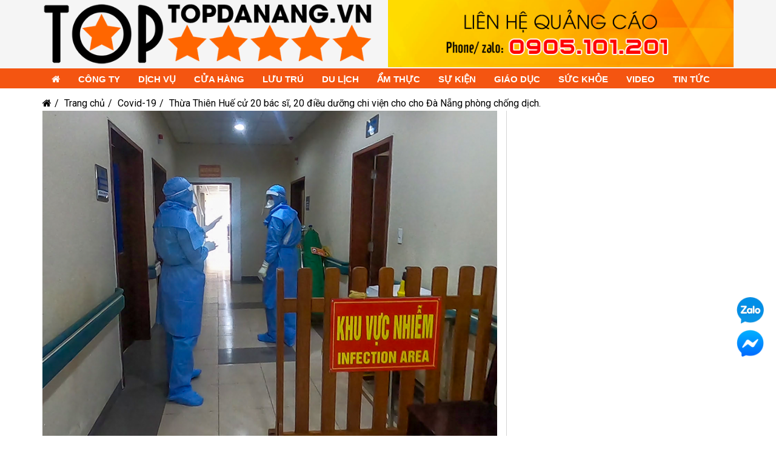

--- FILE ---
content_type: text/html; charset=utf-8
request_url: https://topdanang.vn/thua-thien-hue-cu-20-bac-si-20-dieu-duong-chi-vien-cho-cho-da-nang-phong-chong-dich.html
body_size: 15857
content:
<!DOCTYPE html>
<html prefix="og: http://ogp.me/ns#" xmlns="http://www.w3.org/1999/xhtml" xml:lang="vi-vn" lang="vi-vn" dir="ltr">
    <head>
        <meta http-equiv="X-UA-Compatible" content="IE=edge">
        <meta name="viewport" content="width=device-width, initial-scale=1">
		<meta property="fb:app_id" content="2920397921407557" />
		<meta property="fb:admins" content="100001879484315"/>
		<meta name="geo.region" content="VN-DN" />
		<meta name="geo.placename" content="Đà Nẵng" />
		<meta name="geo.position" content="16.068;108.212" />
		<meta name="ICBM" content="16.068, 108.212" />

                <!-- head -->
        <base href="https://topdanang.vn/thua-thien-hue-cu-20-bac-si-20-dieu-duong-chi-vien-cho-cho-da-nang-phong-chong-dich.html" />
	<meta http-equiv="content-type" content="text/html; charset=utf-8" />
	<meta name="author" content="TOPDANANG" />
	<meta property="og:type" content="article" />
	<meta property="og:url" content="https://topdanang.vn/thua-thien-hue-cu-20-bac-si-20-dieu-duong-chi-vien-cho-cho-da-nang-phong-chong-dich.html" />
	<meta property="og:title" content="Thừa Thiên Huế cử 20 bác sĩ, 20 điều dưỡng chi viện cho cho Đà Nẵng phòng chống dịch." />
	<meta property="og:image" content="https://topdanang.vn/images/TinTuc/dieu-duong-hue_byew.png" />
	<meta name="generator" content="Joomla! - Open Source Content Management" />
	<title>Thừa Thiên Huế cử 20 bác sĩ, 20 điều dưỡng chi viện cho cho Đà Nẵng phòng chống dịch.</title>
	<link href="/images/no-delete/favicon.png" rel="shortcut icon" type="image/vnd.microsoft.icon" />
	<link href="https://topdanang.vn/component/search/?Itemid=588&amp;id=260&amp;format=opensearch" rel="search" title="Tìm kiếm Top Công Ty, Dịch Vụ, Cửa Hàng, Địa Điểm Tại Đà Nẵng " type="application/opensearchdescription+xml" />
	<link href="https://topdanang.vn/thua-thien-hue-cu-20-bac-si-20-dieu-duong-chi-vien-cho-cho-da-nang-phong-chong-dich.html" rel="canonical" />
	<link href="/media/plg_system_loginpopup/css/style.css" rel="stylesheet" type="text/css" />
	<link href="https://cdn.jsdelivr.net/npm/simple-line-icons@2.4.1/css/simple-line-icons.css" rel="stylesheet" type="text/css" />
	<link href="/components/com_k2/css/k2.css?v=2.10.2&b=20191212" rel="stylesheet" type="text/css" />
	<link href="https://topdanang.vn/plugins/content/plg_extranews/css/extranews.css" rel="stylesheet" type="text/css" />
	<link href="//fonts.googleapis.com/css?family=Roboto:100,100italic,300,300italic,regular,italic,500,500italic,700,700italic,900,900italic&amp;subset=vietnamese" rel="stylesheet" type="text/css" />
	<link href="//fonts.googleapis.com/css?family=Open+Sans:300,300italic,regular,italic,600,600italic,700,700italic,800,800italic&amp;subset=vietnamese" rel="stylesheet" type="text/css" />
	<link href="/templates/shaper_helix3/css/bootstrap.min.css" rel="stylesheet" type="text/css" />
	<link href="/templates/shaper_helix3/css/font-awesome.min.css" rel="stylesheet" type="text/css" />
	<link href="/templates/shaper_helix3/css/legacy.css" rel="stylesheet" type="text/css" />
	<link href="/templates/shaper_helix3/css/template.css" rel="stylesheet" type="text/css" />
	<link href="/templates/shaper_helix3/css/presets/preset1.css" rel="stylesheet" type="text/css" class="preset" />
	<link href="/templates/shaper_helix3/css/frontend-edit.css" rel="stylesheet" type="text/css" />
	<link href="/modules/mod_sj_basic_news/assets/css/sj-basic-news.css" rel="stylesheet" type="text/css" />
	<style type="text/css">
body{font-family:Roboto, sans-serif; font-size:16px; font-weight:normal; }h1{font-family:Open Sans, sans-serif; font-weight:normal; }h2{font-family:Open Sans, sans-serif; font-weight:normal; }h3{font-family:Open Sans, sans-serif; font-weight:normal; }h4{font-family:Open Sans, sans-serif; font-weight:normal; }h5{font-family:Open Sans, sans-serif; font-weight:normal; }h6{font-family:Open Sans, sans-serif; font-weight:normal; }/*--- Css bổ sung ---*/
#customers {
  /*Css danh cho table*/
  font-family: Arial, Helvetica, sans-serif;
  border-collapse: collapse;
  width: 100%;
}

#customers td, #customers th {
  border: 2px solid #ddd;
  padding: 8px;
}

#customers tr:nth-child(even){background-color: #f2f2f2;}

#customers tr:hover {background-color: #ddd;}

#customers th {
  padding-top: 12px;
  padding-bottom: 10px;
  text-align: left;
  background-color: #ff8d00;
  color: white;
}
/*Css xem thêm*/
p.xemthem {
  border-style: dashed;
  border-width: 2px;
  border-color: #e23430;
  background-color: #fefbfb;
  padding:10px;
  font-size:15px;
  font-weight:bold;
}
.hotlinecontent {
    background: #f5e8e2b5;
    color: #000000;
    margin-bottom: 10px;
    padding: 10px;
    border: 2px dashed red;
    text-align: center;
    border-radius: 10px;
}#sp-top-bar{ background-color:#f5f5f5;color:#999999; }#sp-page-title{ color:#000000; }#sp-page-title a{color:#000000;}#sp-page-title a:hover{color:#000000;}#sp-bottom{ background-color:#f3f3f3;color:#333333;padding:7px 0px; }#sp-bottom a{color:#333333;}#sp-bottom a:hover{color:#333333;}#sp-footer{ background-color:#333333;color:#cccccc; }#sp-footer a{color:#cccccc;}#sp-footer a:hover{color:#cccccc;}
	</style>
	<script type="application/json" class="joomla-script-options new">{"csrf.token":"d7500b36a0be7e104ee02c0801170c37","system.paths":{"root":"","base":""},"system.keepalive":{"interval":3600000,"uri":"\/component\/ajax\/?format=json"}}</script>
	<script src="/media/system/js/core.js?3c8ecbb922cc0c7e66c53bf4a2983ee1" type="text/javascript"></script>
	<!--[if lt IE 9]><script src="/media/system/js/polyfill.event.js?3c8ecbb922cc0c7e66c53bf4a2983ee1" type="text/javascript"></script><![endif]-->
	<script src="/media/system/js/keepalive.js?3c8ecbb922cc0c7e66c53bf4a2983ee1" type="text/javascript"></script>
	<script src="/media/jui/js/jquery.min.js?3c8ecbb922cc0c7e66c53bf4a2983ee1" type="text/javascript"></script>
	<script src="/media/jui/js/jquery-noconflict.js?3c8ecbb922cc0c7e66c53bf4a2983ee1" type="text/javascript"></script>
	<script src="/media/jui/js/jquery-migrate.min.js?3c8ecbb922cc0c7e66c53bf4a2983ee1" type="text/javascript"></script>
	<script src="/media/plg_system_loginpopup/js/script.js" type="text/javascript"></script>
	<script src="/media/k2/assets/js/k2.frontend.js?v=2.10.2&b=20191212&sitepath=/" type="text/javascript"></script>
	<script src="/media/system/js/mootools-core.js?3c8ecbb922cc0c7e66c53bf4a2983ee1" type="text/javascript"></script>
	<script src="/media/system/js/mootools-more.js?3c8ecbb922cc0c7e66c53bf4a2983ee1" type="text/javascript"></script>
	<script src="/media/system/js/caption.js?3c8ecbb922cc0c7e66c53bf4a2983ee1" type="text/javascript"></script>
	<script src="/templates/shaper_helix3/js/bootstrap.min.js" type="text/javascript"></script>
	<script src="/templates/shaper_helix3/js/jquery.sticky.js" type="text/javascript"></script>
	<script src="/templates/shaper_helix3/js/main.js" type="text/javascript"></script>
	<script src="/templates/shaper_helix3/js/frontend-edit.js" type="text/javascript"></script>
	<script type="text/javascript">
jQuery(document).ready(function() {
	ExtStore.LoginPopup.offset_top	= 50;
	jQuery('a[href="#login"], a[href="#logout"]').click(function(event) {
		ExtStore.LoginPopup.open();

		event.stopPropagation();
		event.preventDefault();
	});

	jQuery('#lp-overlay, .lp-close').click(function() {
		ExtStore.LoginPopup.close();
	});
});jQuery(function($) {
			 $('.hasTip').each(function() {
				var title = $(this).attr('title');
				if (title) {
					var parts = title.split('::', 2);
					var mtelement = document.id(this);
					mtelement.store('tip:title', parts[0]);
					mtelement.store('tip:text', parts[1]);
				}
			});
			var JTooltips = new Tips($('.hasTip').get(), {"maxTitleChars": 50,"fixed": false});
		});jQuery(window).on('load',  function() {
				new JCaption('img.caption');
			});
var sp_preloader = '0';

var sp_gotop = '1';

var sp_offanimation = 'default';
jQuery(function($){ initTooltips(); $("body").on("subform-row-add", initTooltips); function initTooltips (event, container) { container = container || document;$(container).find(".hasTooltip").tooltip({"html": true,"container": "body"});} });
	</script>
	<meta name="twitter:title" content="Thừa Thiên Huế cử 20 bác sĩ, 20 điều dưỡng chi viện cho cho Đà Nẵng phòng chống dịch.">
<meta name="twitter:card" content="summary_large_image">
<meta name="twitter:site" content="topdanang">
<meta name="twitter:creator" content="topdanang">
<meta name="twitter:url" content="https://topdanang.vn/thua-thien-hue-cu-20-bac-si-20-dieu-duong-chi-vien-cho-cho-da-nang-phong-chong-dich.html"="">
<meta name="twitter:image" content="https://topdanang.vn/images/TinTuc/dieu-duong-hue_byew.png">
<meta property="og:image" content="https://topdanang.vn/images/TinTuc/dieu-duong-hue_byew.png"/>
<meta property="og:image:alt" content="Thừa Thiên Huế cử 20 bác sĩ, 20 điều dưỡng chi viện cho cho Đà Nẵng phòng chống dịch." />
	<meta property="og:url" content="https://topdanang.vn/thua-thien-hue-cu-20-bac-si-20-dieu-duong-chi-vien-cho-cho-da-nang-phong-chong-dich.html" />
	<meta property="og:type" content="article" />
	<meta property="og:title" content="Thừa Thiên Huế cử 20 bác sĩ, 20 điều dưỡng chi viện cho cho Đà Nẵng phòng chống dịch." />
	<meta property="og:description" content="Ngày 7-8, ông Lê Trường Lưu, Bí thư Tỉnh ủy cùng ông Phan Ngọc Thọ Chủ tịch UBND tỉnh Thừa Thiên – Huế chủ trì cuộc họp giao ban phòng chống dịch COVID-19...." />
	<meta property="og:image" content="https://topdanang.vn/images/TinTuc/dieu-duong-hue_byew.png" />
	<meta property="og:image:width" content="600" />
	<meta property="og:image:height" content="315" />
	<!-- Start: Google Structured Data -->
             <script type="application/ld+json"> { "@context": "https://schema.org", "@type": "BreadcrumbList", "itemListElement": [ { "@type": "ListItem", "position": 1, "name": "Home", "item": "https://topdanang.vn/" }, { "@type": "ListItem", "position": 2, "name": "Covid-19", "item": "https://topdanang.vn/covid-19.html" }, { "@type": "ListItem", "position": 3, "name": "Thừa Thiên Huế cử 20 bác sĩ, 20 điều dưỡng chi viện cho cho Đà Nẵng phòng chống dịch.", "item": "https://topdanang.vn/thua-thien-hue-cu-20-bac-si-20-dieu-duong-chi-vien-cho-cho-da-nang-phong-chong-dich.html" } ] } </script>
            <!-- End: Google Structured Data -->
	<meta property="fb:pages" content="111092490698136" />

        <!-- Global site tag (gtag.js) - Google Analytics -->
<script async src="https://www.googletagmanager.com/gtag/js?id=UA-57914576-41"></script>
<script>
  window.dataLayer = window.dataLayer || [];
  function gtag(){dataLayer.push(arguments);}
  gtag('js', new Date());

  gtag('config', 'UA-57914576-41');
</script>
<meta property="fb:pages" content="111092490698136" />

<script data-ad-client="ca-pub-2121672492723771" async src="https://pagead2.googlesyndication.com/pagead/js/adsbygoogle.js"></script>
<script async src="https://pagead2.googlesyndication.com/pagead/js/adsbygoogle.js?client=ca-pub-2121672492723771"
     crossorigin="anonymous"></script>

<script src="https://jsc.mgid.com/site/706702.js" async>
</script>





	
    </head>

    <body class="site com-content view-article no-layout no-task itemid-588 vi-vn ltr  layout-fluid off-canvas-menu-init">

        <div class="body-wrapper">
            <div class="body-innerwrapper">
                <section id="sp-top-bar" class=" hidden-xs hidden-sm"><div class="container"><div class="row"><div id="sp-top1" class="col-xs-12 col-sm-6 col-md-6 hidden-xs"><div class="sp-column "><div class="sp-module "><div class="sp-module-content">

<div class="custom"  >
	<p><a href="/"> <img src="/images/no-delete/logo.png" alt="logo" width="652" height="133" /></a></p></div>
</div></div></div></div><div id="sp-top2" class="col-xs-12 col-sm-6 col-md-6"><div class="sp-column "><div class="sp-module "><div class="sp-module-content">

<div class="custom"  >
	<p><img style="float: right;" src="/images/no-delete/banner-top1.png" alt="banner1" /></p></div>
</div></div></div></div></div></div></section><header id="sp-header"><div class="container"><div class="row"><div id="sp-logo" class="col-xs-6 col-sm-3 col-md-3 hidden-md hidden-lg"><div class="sp-column "><div class="logo"><a href="/"><img class="sp-default-logo hidden-xs" src="/images/no-delete/logo.png" alt="Top Công Ty, Dịch Vụ, Cửa Hàng, Địa Điểm Tại Đà Nẵng "><img class="sp-retina-logo hidden-xs" src="/images/no-delete/logo.png" alt="Top Công Ty, Dịch Vụ, Cửa Hàng, Địa Điểm Tại Đà Nẵng " width="652" height="133"><img class="sp-default-logo visible-xs" src="/images/no-delete/logo-mobile.png" alt="Top Công Ty, Dịch Vụ, Cửa Hàng, Địa Điểm Tại Đà Nẵng "></a></div></div></div><div id="sp-menu" class="col-xs-6 col-sm-9 col-md-9"><div class="sp-column ">			<div class='sp-megamenu-wrapper'>
				<a id="offcanvas-toggler" class="visible-sm visible-xs" aria-label="Helix Megamenu Options" href="#"><i class="fa fa-bars" aria-hidden="true" title="Helix Megamenu Options"></i></a>
				<ul class="sp-megamenu-parent menu-slide-down hidden-sm hidden-xs"><li class="sp-menu-item"><a  href="/"  ><i class="fa fa-home"></i></a></li><li class="sp-menu-item"><a  href="/cong-ty.html"  >Công ty</a></li><li class="sp-menu-item"><a  href="/dich-vu.html"  >Dịch vụ</a></li><li class="sp-menu-item"><a  href="/cua-hang.html"  >Cửa hàng</a></li><li class="sp-menu-item"><a  href="/luu-tru.html"  >Lưu trú</a></li><li class="sp-menu-item"><a  href="/du-lich.html"  >Du lịch</a></li><li class="sp-menu-item"><a  href="/am-thuc.html"  >Ẩm thực</a></li><li class="sp-menu-item"><a  href="/su-kien.html"  >Sự kiện</a></li><li class="sp-menu-item"><a  href="/giao-duc.html"  >Giáo Dục</a></li><li class="sp-menu-item"><a  href="/suc-khoe.html"  >Sức khỏe</a></li><li class="sp-menu-item"><a  href="/video.html"  >Video</a></li><li class="sp-menu-item"><a  href="/tin-tuc.html"  >Tin tức</a></li></ul>			</div>
		</div></div></div></div></header><section id="sp-page-title"><div class="row"><div id="sp-title" class="col-sm-12 col-md-12"><div class="sp-column "><div class="sp-page-title"><div class="container"><h2>Covid-19</h2>
<ol class="breadcrumb">
	<li><i class="fa fa-home"></i></li><li><a href="/" class="pathway">Trang chủ</a></li><li><a href="/covid-19.html" class="pathway">Covid-19</a></li><li class="active">Thừa Thiên Huế cử 20 bác sĩ, 20 điều dưỡng chi viện cho cho Đà Nẵng phòng chống dịch.</li></ol>
</div></div></div></div></div></section><section id="sp-main-body"><div class="container"><div class="row"><div id="sp-component" class="col-sm-8 col-md-8"><div class="sp-column "><div id="system-message-container">
	</div>
<article class="item item-page" itemscope itemtype="http://schema.org/Article">
	<meta itemprop="inLanguage" content="vi-VN" />
	
	
		<div class="pull-left entry-image full-image">
		<img
			 src="/images/TinTuc/dieu-duong-hue_byew.png" alt="" itemprop="image"/>
	</div>

	<div class="entry-header">
		
						<dl class="article-info">

		
			<dt class="article-info-term"></dt>	
				
							<dd class="createdby" itemprop="author" itemscope itemtype="http://schema.org/Person">
	<i class="fa fa-user"></i>
					<span itemprop="name" data-toggle="tooltip" title="Viết bởi ">TOPDANANG</span>	</dd>			
			
							<dd class="category-name">
	<i class="fa fa-folder-open-o"></i>
				<a href="/covid-19.html" itemprop="genre" data-toggle="tooltip" title="Article Category">Covid-19</a>	</dd>			
			
							<dd class="published">
	<i class="fa fa-calendar-o"></i>
	<time datetime="2020-08-07T16:15:24+07:00" itemprop="datePublished" data-toggle="tooltip" title="Ngày đăng">
		07 Tháng 8 2020	</time>
</dd>			
		
					
			
							<dd class="hits">
	<span class="fa fa-eye"></span>
	<meta itemprop="interactionCount" content="UserPageVisits:2182" />
	Lượt xem trong ngày: 2182</dd>					
		

	</dl>
		
					<h1 itemprop="name">
									Thừa Thiên Huế cử 20 bác sĩ, 20 điều dưỡng chi viện cho cho Đà Nẵng phòng chống dịch.							</h1>
												</div>
<a class="post-detail__google-new" href="https://news.google.com/publications/CAAqBwgKMKizpAwwuquzBA?hl=vi&gl=VN&ceid=VN:vi" target="_blank" rel="nofollow">
	<span>Theo dõi Top Đà Nẵng trên</span>
	<img width="90" height="20" src="/images/no-delete/gg-new.webp" alt="Google News" class="entered lazyloaded" loading="lazy">
</a>

 <!-- code ads đầu trang --> 

 <!-- Composite End -->

					
	
	<div class="content_rating">
		<img src="/media/system/images/rating_star_blank.png" alt="Ngôi sao không hiệu lực" /><img src="/media/system/images/rating_star_blank.png" alt="Ngôi sao không hiệu lực" /><img src="/media/system/images/rating_star_blank.png" alt="Ngôi sao không hiệu lực" /><img src="/media/system/images/rating_star_blank.png" alt="Ngôi sao không hiệu lực" /><img src="/media/system/images/rating_star_blank.png" alt="Ngôi sao không hiệu lực" /></div>
<form method="post" action="https://topdanang.vn/thua-thien-hue-cu-20-bac-si-20-dieu-duong-chi-vien-cho-cho-da-nang-phong-chong-dich.html?hitcount=0" class="form-inline">
	<span class="content_vote">
		<label class="unseen element-invisible" for="content_vote_260">Xin hãy xếp hạng</label>
		<select id="content_vote_260" name="user_rating">
	<option value="1">Chọn mức 1</option>
	<option value="2">Chọn mức 2</option>
	<option value="3">Chọn mức 3</option>
	<option value="4">Chọn mức 4</option>
	<option value="5" selected="selected">Chọn mức 5</option>
</select>
		&#160;<input class="btn btn-mini" type="submit" name="submit_vote" value="Xếp hạng" />
		<input type="hidden" name="task" value="article.vote" />
		<input type="hidden" name="hitcount" value="0" />
		<input type="hidden" name="url" value="https://topdanang.vn/thua-thien-hue-cu-20-bac-si-20-dieu-duong-chi-vien-cho-cho-da-nang-phong-chong-dich.html?hitcount=0" />
		<input type="hidden" name="d7500b36a0be7e104ee02c0801170c37" value="1" />	</span>
</form>
				
	
			<div itemprop="articleBody">

         <!-- code ads 2610989960--> 

         <!-- Composite End -->

	<p>Ngày 7-8, ông Lê Trường Lưu, Bí thư Tỉnh ủy cùng ông Phan Ngọc Thọ Chủ tịch UBND tỉnh Thừa Thiên – Huế chủ trì cuộc họp giao ban phòng chống dịch COVID-19.</p>
<p>Tại cuộc họp, Chủ tịch UBND tỉnh đề nghị nghiên cứu giải pháp để hỗ trợ về nhân lực, vật lực...cho Đà Nẵng phòng chống dịch bệnh. Trước mắt, quyết định cử đoàn công tác của tỉnh gồm 20 bác sĩ và 20 điều dưỡng chi viện cho cho Đà Nẵng phòng chống dịch.</p>
<p><img style="display: block; margin-left: auto; margin-right: auto;" src="/images/TinTuc/dieu-duong-hue_byew.png" alt="dieu duong hue byew" /></p>
<p style="text-align: center;">Bác sĩ, điều dưỡng tại Thừa Thiên - Huế có nhiều kinh nghiệm trong điều điều trị các ca nhiễm COVID-19. Ảnh: N.DO</p>
<p>Tại cuộc họp, lãnh đạo tỉnh cũng đề nghị các cấp, các ngành tiếp tục thực hiện nghiêm các giải pháp truy vết người trở về từ vùng dịch và mở rộng diện xét nghiệm PCR với trường hợp nghi ngờ, xử lý nghiêm các đối tượng không chấp hành biện pháp cách ly.</p>
<p>Theo Bộ Y tế vừa công bố sáng nay thì hiện trên địa bàn tỉnh Quảng Trị cũng đã xuất hiện ca nhiễm dương tính với COVID-19, như vậy Thừa Thiên - Huế đang nằm giữa 2 địa phương có dịch là Đà Nẵng và Quảng Trị.</p>
<p>Ông Phan Ngọc Thọ cho rằng, là địa bàn lân cận, nhân dân của Thừa Thiên Huế và hai địa phương nói trên có mối quan hệ hợp tác, làm ăn, thăm thân nên nguy cơ lây nhiễm dịch bệnh trên địa bàn tỉnh là rất lớn, có thể xảy ra bất cứ lúc nào.</p>
<p>Chủ tịch UBND tỉnh này, đề nghị các cơ quan liên quan tiếp tục tăng cường và phát huy hoạt động các chốt kiểm soát dịch bệnh ở phía Bắc của tỉnh, kiên định với 5 nguyên tắc: ngăn chặn, phát hiện, cách ly, khoanh vùng và dập dịch.</p>
<p>Đến thời điểm này, Thừa Thiên - Huế chưa có ca nhiễm COVID-19 nào. Tuy nhiên, tại Bệnh viện Trung ương Huế (cơ sở 2) đang tiếp nhận điều trị cho 19 trường hợp là bệnh nhân được chuyển từ Đà Nẵng, Quảng Nam ra.</p>
<p>Theo PLO&nbsp;https://plo.vn/dich-covid-19/thua-thien-hue-cu-40-bac-si-dieu-duong-vao-tam-dich-da-nang-929828.html</p> <div class="extranews_separator"></div><div class="extranews_box"><h4><strong>Tin mới</strong></h4><div class="extranews_newer"><ul class="newer"><li><span class="hasTooltip" title="&lt;strong&gt;&lt;b&gt;Thêm 6 ca mắc mới COVID-19, trong đó 4 ca ở Đà Nẵng&lt;/b&gt;&lt;/strong&gt;&lt;br /&gt;&lt;img src=&quot;/images/plg_imagesized/thumb_90_68_20200224_1908340_zojf.jpg&quot; alt=&quot;&quot; class=&quot;iextranews ileft&quot; /&gt;&lt;p class=&quot;extranews_justify&quot;&gt;Bản tin lúc 18h ngày 10/8 của Ban Chỉ đạo Quốc gia Phòng chống dịch COVID-19 cho biết, đã ghi nhận 6 ca mắc mới COVID-19, trong đó 01 ca ở Quảng...&lt;/p&gt;"><a href="/them-6-ca-mac-moi-covid-19-trong-do-4-ca-o-da-nang.html">Thêm 6 ca mắc mới COVID-19, trong đó 4 ca ở Đà Nẵng - <span class="extranews_date">10/08/2020</span></a></span></li><li><span class="hasTooltip" title="&lt;strong&gt;&lt;b&gt;BẢN TIN SỐ 33: Công bố lich trình 25 trường hợp bệnh nhân được công bố vào ngày 09/8/2020&lt;/b&gt;&lt;/strong&gt;&lt;br /&gt;&lt;img src=&quot;/images/plg_imagesized/thumb_90_68_9-benh-nhan-covid-19-da-nang-khong-tim-duoc-nguon-lay.jpg&quot; alt=&quot;&quot; class=&quot;iextranews ileft&quot; /&gt;&lt;p class=&quot;extranews_justify&quot;&gt;BẢN TIN SỐ 33: Ban Chỉ đạo Phòng chống dịch COVID-19 thành phố Đà Nẵng cung cấp thông tin về kết quả điều tra, giám sát, xử lý đối với 06 trường hợp bệnh...&lt;/p&gt;"><a href="/ban-tin-so-33-cong-bo-lich-trinh-25-truong-hop-benh-nhan-duoc-cong-bo-vao-ngay-0982020.html">BẢN TIN SỐ 33: Công bố lich trình 25 trường hợp bệnh nhân được công bố vào ngày 09/8/2020 - <span class="extranews_date">10/08/2020</span></a></span></li><li><span class="hasTooltip" title="&lt;strong&gt;&lt;b&gt;Công an Quảng Nam trục xuất người Trung Quốc nhập cảnh trái phép&lt;/b&gt;&lt;/strong&gt;&lt;br /&gt;&lt;img src=&quot;/images/plg_imagesized/thumb_90_68_9031b64e1c0df553ac1c.jpg&quot; alt=&quot;&quot; class=&quot;iextranews ileft&quot; /&gt;&lt;p class=&quot;extranews_justify&quot;&gt;Ngày 9/8, Công an tỉnh Quảng Nam cho biết vừa phối hợp với Công an tỉnh Lạng Sơn trục xuất người Trung Quốc nhập cảnh trái phép.
Theo đó, vào 8/8,...&lt;/p&gt;"><a href="/cong-an-quang-nam-truc-xuat-nguoi-trung-quoc-nhap-canh-trai-phep.html">Công an Quảng Nam trục xuất người Trung Quốc nhập cảnh trái phép - <span class="extranews_date">09/08/2020</span></a></span></li><li><span class="hasTooltip" title="&lt;strong&gt;&lt;b&gt;Chiều 9/8: Đà Nẵng thông tin lịch trình di chuyển của 16 bệnh nhân COVID-19 mới công bố&lt;/b&gt;&lt;/strong&gt;&lt;br /&gt;&lt;img src=&quot;/images/plg_imagesized/thumb_90_68_d3eea3143957d0098946.jpg&quot; alt=&quot;&quot; class=&quot;iextranews ileft&quot; /&gt;&lt;p class=&quot;extranews_justify&quot;&gt;Đà Nẵng vừa cung cấp thông tin về kết quả điều tra 7 trường hợp bệnh nhân COVID-19 công bố ngày 7/8 và 9 trường hợp được công bố vào ngày 8/8.
&amp;nbsp;
Xét...&lt;/p&gt;"><a href="/chieu-98-da-nang-thong-tin-lich-trinh-di-chuyen-cua-16-benh-nhan-covid-19-moi-cong-bo.html">Chiều 9/8: Đà Nẵng thông tin lịch trình di chuyển của 16 bệnh nhân COVID-19 mới công bố - <span class="extranews_date">09/08/2020</span></a></span></li><li><span class="hasTooltip" title="&lt;strong&gt;&lt;b&gt;Thủ đoạn tinh vi của xe chở người rời Đà Nẵng trốn cách ly, giá 1,7 triệu đồng&lt;/b&gt;&lt;/strong&gt;&lt;br /&gt;&lt;img src=&quot;/images/plg_imagesized/thumb_90_68_thu-doan-tinh-vi-cua-xe-cho-nguoi-roi-da-nang-tron-cach-ly-gia-17-trieu-dong.jpg&quot; alt=&quot;&quot; class=&quot;iextranews ileft&quot; /&gt;&lt;p class=&quot;extranews_justify&quot;&gt;Để đưa 6 người từ Đà Nẵng về Thừa Thiên - Huế &quot;né&quot; các trạm kiểm soát y tế, tài xế Minh thực hiện kế hoạch di chuyển cực kỳ tinh vi, nhưng vẫn bị...&lt;/p&gt;"><a href="/thu-doan-tinh-vi-cua-xe-cho-nguoi-roi-da-nang-tron-cach-ly-gia-17-trieu-dong.html">Thủ đoạn tinh vi của xe chở người rời Đà Nẵng trốn cách ly, giá 1,7 triệu đồng - <span class="extranews_date">09/08/2020</span></a></span></li><li><span class="hasTooltip" title="&lt;strong&gt;&lt;b&gt;Bản tin 6h sáng ngày 8/8/2020:  Thêm 5 ca mắc mới COVID-19 có 3 ca liên quan đến Đà Nẵng&lt;/b&gt;&lt;/strong&gt;&lt;br /&gt;&lt;img src=&quot;/images/plg_imagesized/thumb_90_68_ban-tin-6h-sang-ngay-882020.jpg&quot; alt=&quot;&quot; class=&quot;iextranews ileft&quot; /&gt;&lt;p class=&quot;extranews_justify&quot;&gt;Bản tin 6h sáng ngày 8/8/2020 của Ban Chỉ đạo Quốc gia Phòng chống dịch COVID-19 cho biết, đã ghi nhận 5 ca mắc mới COVID-19, trong đó 3/5 ca liên...&lt;/p&gt;"><a href="/ban-tin-6h-sang-ngay-882020-them-5-ca-mac-moi-covid-19-co-3-ca-lien-quan-den-da-nang.html">Bản tin 6h sáng ngày 8/8/2020:  Thêm 5 ca mắc mới COVID-19 có 3 ca liên quan đến Đà Nẵng - <span class="extranews_date">07/08/2020</span></a></span></li><li><span class="hasTooltip" title="&lt;strong&gt;&lt;b&gt;9 bệnh nhân Covid-19 Đà Nẵng không tìm được nguồn lây&lt;/b&gt;&lt;/strong&gt;&lt;br /&gt;&lt;img src=&quot;/images/plg_imagesized/thumb_90_68_9-benh-nhan-covid-19-da-nang-khong-tim-duoc-nguon-lay.jpg&quot; alt=&quot;&quot; class=&quot;iextranews ileft&quot; /&gt;&lt;p class=&quot;extranews_justify&quot;&gt;Chủ tịch UBND thành phố Đà Nẵng Huỳnh Đức Thơ cho biết 9 bệnh nhân Covid-19 ghi nhận ở đây không tìm được nguồn lây nhiễm.
Thông tin được ông Thơ...&lt;/p&gt;"><a href="/9-benh-nhan-covid-19-da-nang-khong-tim-duoc-nguon-lay.html">9 bệnh nhân Covid-19 Đà Nẵng không tìm được nguồn lây - <span class="extranews_date">07/08/2020</span></a></span></li><li><span class="hasTooltip" title="&lt;strong&gt;&lt;b&gt;Bản tin số 30 tối ngày 7/8:  Lịch trình của 20 trường hợp bệnh nhân mắc COVID-19 tại thành phố Đà Nẵng được công bố ngày 06/8/2020&lt;/b&gt;&lt;/strong&gt;&lt;br /&gt;&lt;img src=&quot;/images/plg_imagesized/thumb_90_68_117228008_316840366351922_1055054075158175732_o.jpg&quot; alt=&quot;&quot; class=&quot;iextranews ileft&quot; /&gt;&lt;p class=&quot;extranews_justify&quot;&gt;Bản tin số 30 về thông tin dịch tễ của 20 trường hợp bệnh nhân mắc COVID-19 tại thành phố Đà Nẵng được công bố ngày 06/8/2020, cụ thể:
I. KẾT QUẢ...&lt;/p&gt;"><a href="/ban-tin-so-30-toi-ngay-7-8-lich-trinh-cua-20-truong-hop-benh-nhan-mac-covid-19-tai-thanh-pho-da-nang-duoc-cong-bo-ngay-0682020.html">Bản tin số 30 tối ngày 7/8:  Lịch trình của 20 trường hợp bệnh nhân mắc COVID-19 tại thành phố Đà Nẵng được công bố ngày 06/8/2020 - <span class="extranews_date">07/08/2020</span></a></span></li><li><span class="hasTooltip" title="&lt;strong&gt;&lt;b&gt;Thêm 34 ca COVID-19, Đà Nẵng tiếp tục là tâm điểm với 22 ca&lt;/b&gt;&lt;/strong&gt;&lt;br /&gt;&lt;img src=&quot;/images/plg_imagesized/thumb_90_68_PHG_4577.jpg&quot; alt=&quot;&quot; class=&quot;iextranews ileft&quot; /&gt;&lt;p class=&quot;extranews_justify&quot;&gt;Chiều 7-8, Bộ Y tế thông báo cả nước ghi nhận thêm 34 ca mắc&amp;nbsp;COVID-19&amp;nbsp;mới.
Trong đó Đà Nẵng có 22 ca, Quảng Nam 8 ca, Hà Nội 1 ca, Hải Dương 1 ca, liên...&lt;/p&gt;"><a href="/them-34-ca-covid-19-da-nang-tiep-tuc-la-tam-diem-voi-22-ca.html">Thêm 34 ca COVID-19, Đà Nẵng tiếp tục là tâm điểm với 22 ca - <span class="extranews_date">07/08/2020</span></a></span></li><li><span class="hasTooltip" title="&lt;strong&gt;&lt;b&gt;Sẽ mở cửa trở lại Bệnh viện C Đà Nẵng từ 0h ngày 8/8&lt;/b&gt;&lt;/strong&gt;&lt;br /&gt;&lt;img src=&quot;/images/plg_imagesized/thumb_90_68_Benh-Vien-C.jpg&quot; alt=&quot;&quot; class=&quot;iextranews ileft&quot; /&gt;&lt;p class=&quot;extranews_justify&quot;&gt;Nếu toàn bộ kết quả xét nghiệm bác sỹ, nhân viên Bệnh viện C âm tính với virus SARS-CoV-2 thì 0h ngày 8/8 sẽ dỡ lệnh phong tỏa.
Bác sỹ CKII Nguyễn...&lt;/p&gt;"><a href="/se-mo-cua-tro-lai-benh-vien-c-da-nang-tu-0h-ngay-88.html">Sẽ mở cửa trở lại Bệnh viện C Đà Nẵng từ 0h ngày 8/8 - <span class="extranews_date">07/08/2020</span></a></span></li></ul></div></div><div class="extranews_box"><h4><strong>Các tin khác</strong></h4><div class="extranews_older"><ul class="older"><li><span class="hasTooltip" title="&lt;strong&gt;&lt;b&gt;Sau gần ba tháng triển khai, gói hỗ trợ 62.000 tỷ đồng của Chính phủ đã đến được tay bao nhiêu người lao động?&lt;/b&gt;&lt;/strong&gt;&lt;br /&gt;&lt;img src=&quot;/images/plg_imagesized/thumb_90_68_can-goi-ho-tro-moi-cho-_691596732251.jpg&quot; alt=&quot;&quot; class=&quot;iextranews ileft&quot; /&gt;&lt;p class=&quot;extranews_justify&quot;&gt;Sau gần ba tháng triển khai, gói hỗ trợ 62.000 tỷ đồng của Chính phủ đã đến được tay bao nhiêu người lao động? Một gói hỗ trợ thứ hai là cần kíp lúc này,...&lt;/p&gt;"><a href="/sau-gan-ba-thang-trien-khai-goi-ho-tro-62000-ty-dong-cua-chinh-phu-da-den-duoc-tay-bao-nhieu-nguoi-lao-dong.html">Sau gần ba tháng triển khai, gói hỗ trợ 62.000 tỷ đồng của Chính phủ đã đến được tay bao nhiêu người lao động? - <span class="extranews_date">07/08/2020</span></a></span></li><li><span class="hasTooltip" title="&lt;strong&gt;&lt;b&gt;Lịch trình 31 ca mắc Covid-19 tại TP Đà Nẵng công bố ngày 5/8&lt;/b&gt;&lt;/strong&gt;&lt;br /&gt;&lt;img src=&quot;/images/plg_imagesized/thumb_90_68_thong-tin-dich-te-31-ca-mac-covid-19-tai-tp-da-nang-cong-bo-ngay-58.jpg&quot; alt=&quot;&quot; class=&quot;iextranews ileft&quot; /&gt;&lt;p class=&quot;extranews_justify&quot;&gt;Ban Chỉ đạo Phòng chống dịch COVID-19 thành phố Đà Nẵng cung cấp thông tin về kết quả điều tra, giám sát, xử lý đối với 31/34 trường hợp bệnh nhân...&lt;/p&gt;"><a href="/lich-trinh-31-ca-mac-covid-19-tai-tp-da-nang-cong-bo-ngay-58.html">Lịch trình 31 ca mắc Covid-19 tại TP Đà Nẵng công bố ngày 5/8 - <span class="extranews_date">06/08/2020</span></a></span></li><li><span class="hasTooltip" title="&lt;strong&gt;&lt;b&gt;Viện Pasteur Nha Trang ngừng nhận mẫu xét nghiệm nCoV&lt;/b&gt;&lt;/strong&gt;&lt;br /&gt;&lt;img src=&quot;/images/plg_imagesized/thumb_90_68_VnE-xetnghiem-xuanngoc-A1-4278-1596703187.jpg&quot; alt=&quot;&quot; class=&quot;iextranews ileft&quot; /&gt;&lt;p class=&quot;extranews_justify&quot;&gt;Hết nguồn sinh phẩm, hóa chất, vật tư để xét nghiệm nCoV, Viện Pasteur Nha Trang ngừng nhận mẫu bệnh phẩm gửi từ 11 tỉnh khu vực miền Trung.
Tiến sĩ Đỗ...&lt;/p&gt;"><a href="/vien-pasteur-nha-trang-ngung-nhan-mau-xet-nghiem-ncov.html">Viện Pasteur Nha Trang ngừng nhận mẫu xét nghiệm nCoV - <span class="extranews_date">06/08/2020</span></a></span></li><li><span class="hasTooltip" title="&lt;strong&gt;&lt;b&gt;Chiều 6/8, Bộ Y tế công bố ca tử vong thứ 10 liên quan đến COVID-19 tại Việt Nam, bệnh nhân số 718&lt;/b&gt;&lt;/strong&gt;&lt;br /&gt;&lt;img src=&quot;/images/plg_imagesized/thumb_90_68_covid-da-nang-2-1596548181413418064838_1.jpg&quot; alt=&quot;&quot; class=&quot;iextranews ileft&quot; /&gt;&lt;p class=&quot;extranews_justify&quot;&gt;Cụ thể: Bệnh nhân 718 (BN 718): nữ, 67 tuổi, quê quán: Cẩm Lệ, TP. Đà Nẵng.
Tiền sử: Đau tủy tương bào ác tính, đái tháo đường type 2, nhiễm trùng...&lt;/p&gt;"><a href="/chieu-68-bo-y-te-cong-bo-ca-tu-vong-thu-10-lien-quan-den-covid-19-tai-viet-nam-benh-nhan-so-718.html">Chiều 6/8, Bộ Y tế công bố ca tử vong thứ 10 liên quan đến COVID-19 tại Việt Nam, bệnh nhân số 718 - <span class="extranews_date">06/08/2020</span></a></span></li><li><span class="hasTooltip" title="&lt;strong&gt;&lt;b&gt;Sáng 6-8: 3 ca Covid-19 ở Quảng Nam, dự đám tang, 2 người làm nghề buôn bán, đi tiếp xúc nhiều&lt;/b&gt;&lt;/strong&gt;&lt;br /&gt;&lt;img src=&quot;/images/plg_imagesized/thumb_90_68_sang-6-8-3-ca-covid-19-o-quang-nam.jpg&quot; alt=&quot;&quot; class=&quot;iextranews ileft&quot; /&gt;&lt;p class=&quot;extranews_justify&quot;&gt;&amp;nbsp;Sáng 6-8, Bộ Y tế ghi nhận tại tỉnh Quảng Nam có 3 ca mắc Covid-19 mới, tăng số ca bệnh ở tỉnh này lên 48 ca (tính riêng mẫu xét nghiệm ở Quảng Nam)....&lt;/p&gt;"><a href="/sang-6-8-3-ca-covid-19-o-quang-nam-du-dam-tang-2-nguoi-lam-nghe-buon-ban-di-tiep-xuc-nhieu.html">Sáng 6-8: 3 ca Covid-19 ở Quảng Nam, dự đám tang, 2 người làm nghề buôn bán, đi tiếp xúc nhiều - <span class="extranews_date">06/08/2020</span></a></span></li><li><span class="hasTooltip" title="&lt;strong&gt;&lt;b&gt;Lịch trình di chuyển dày đặc của 21 ca Covid-19 tại Đà Nẵng công bố ngày 4/8: Có 2 người là giáo viên mầm non, 1 bảo vệ bến xe&lt;/b&gt;&lt;/strong&gt;&lt;br /&gt;&lt;img src=&quot;/images/plg_imagesized/thumb_90_68_nguoi-dan-xep-hang-dai-cho-lay-mau-xet-nghiem-covid-19-o-da-nang.jpg&quot; alt=&quot;&quot; class=&quot;iextranews ileft&quot; /&gt;&lt;p class=&quot;extranews_justify&quot;&gt;&amp;nbsp;


Tối 5/8, Ban Chỉ đạo Phòng chống dịch Covid-19 TP Đà Nẵng vừa cung cấp thông tin về lịch trình của 21 bệnh nhân mắc Covid-19 tại Đà Nẵng được công bố...&lt;/p&gt;"><a href="/lich-trinh-di-chuyen-day-dac-cua-21-ca-covid-19-tai-da-nang-cong-bo-ngay-48-co-2-nguoi-la-giao-vien-mam-non-1-bao-ve-ben-xe.html">Lịch trình di chuyển dày đặc của 21 ca Covid-19 tại Đà Nẵng công bố ngày 4/8: Có 2 người là giáo viên mầm non, 1 bảo vệ bến xe - <span class="extranews_date">05/08/2020</span></a></span></li><li><span class="hasTooltip" title="&lt;strong&gt;&lt;b&gt;Phạt 25 năm tù cho 6 đối tượng tổ chức cho người khác nhập cảnh trái phép&lt;/b&gt;&lt;/strong&gt;&lt;br /&gt;&lt;img src=&quot;/images/plg_imagesized/thumb_90_68_phat-25-nam-tu-cho-6-doi-tuong-to-chuc-cho-nguoi-khac-nhap-canh-trai-phep.jpg&quot; alt=&quot;&quot; class=&quot;iextranews ileft&quot; /&gt;&lt;p class=&quot;extranews_justify&quot;&gt;&amp;nbsp;Đây là vụ án đưa ra xét xử lưu động nhằm răn đe các đối tượng đưa người xuất nhập cảnh trái phép trong bối cảnh dịch COVID-19 diễn biến phức tạp.
Ngày 4/8,...&lt;/p&gt;"><a href="/phat-25-nam-tu-cho-6-doi-tuong-to-chuc-cho-nguoi-khac-nhap-canh-trai-phep.html">Phạt 25 năm tù cho 6 đối tượng tổ chức cho người khác nhập cảnh trái phép - <span class="extranews_date">05/08/2020</span></a></span></li><li><span class="hasTooltip" title="&lt;strong&gt;&lt;b&gt;Tối 18h ngày 5/8 Thêm 41 ca mắc COVID-19 mới trong đó Đà Nẵng 34 ca&lt;/b&gt;&lt;/strong&gt;&lt;br /&gt;&lt;img src=&quot;/images/plg_imagesized/thumb_90_68_testnhanh-1-1596468842681.jpg&quot; alt=&quot;&quot; class=&quot;iextranews ileft&quot; /&gt;&lt;p class=&quot;extranews_justify&quot;&gt;Bản tin 18h ngày 5/8 của Ban Chỉ đạo Quốc gia Phòng chống dịch COVID-19 cho biế vừa phát hiện thêm 41 ca mắc COVID-19 mới, trong đó có 1 ca cách ly...&lt;/p&gt;"><a href="/them-41-ca-mac-covid-19-moi-trong-do-da-nang-34-ca-bac-giang-lang-son-ba-ria-vung-tau.html">Tối 18h ngày 5/8 Thêm 41 ca mắc COVID-19 mới trong đó Đà Nẵng 34 ca - <span class="extranews_date">05/08/2020</span></a></span></li><li><span class="hasTooltip" title="&lt;strong&gt;&lt;b&gt;Bản tin số 27 cung cấp thông tin về 15 trường hợp bệnh nhân mắc Covid tại Đà Nẵng&lt;/b&gt;&lt;/strong&gt;&lt;br /&gt;&lt;img src=&quot;/images/plg_imagesized/thumb_90_68_1-b87bca9041dda883f1cc.jpg&quot; alt=&quot;&quot; class=&quot;iextranews ileft&quot; /&gt;&lt;p class=&quot;extranews_justify&quot;&gt;Bản tin số 27 của Ban Chỉ đạo phòng chống dịch bệnh Covid-19 TP Đà Nẵng
Ngày 04-8, Ban Chỉ đạo phòng chống dịch bệnh Covid-19 thành phố Đà Nẵng ban...&lt;/p&gt;"><a href="/ban-tin-so-27-cung-cap-thong-tin-ve-15-truong-hop-benh-nhan-mac-covid-tai-da-nang.html">Bản tin số 27 cung cấp thông tin về 15 trường hợp bệnh nhân mắc Covid tại Đà Nẵng - <span class="extranews_date">05/08/2020</span></a></span></li><li><span class="hasTooltip" title="&lt;strong&gt;&lt;b&gt;Phạt 2 triệu đồng người phụ nữ đi từ Đà Nẵng về nhưng không chịu khai báo y tế&lt;/b&gt;&lt;/strong&gt;&lt;br /&gt;&lt;img src=&quot;/images/plg_imagesized/thumb_90_68_anh-2-1596443181205.jpg&quot; alt=&quot;&quot; class=&quot;iextranews ileft&quot; /&gt;&lt;p class=&quot;extranews_justify&quot;&gt;Dù đi về từ vùng dịch nhưng chị H. không khai báo y tế, đến lúc có biểu hiện ho, sốt mới liên hệ với trạm y tế để khai báo lịch sử dịch tễ của mình. Ngày...&lt;/p&gt;"><a href="/phat-2-trieu-dong-nguoi-phu-nu-di-tu-da-nang-ve-nhung-khong-chiu-khai-bao-y-te.html">Phạt 2 triệu đồng người phụ nữ đi từ Đà Nẵng về nhưng không chịu khai báo y tế - <span class="extranews_date">05/08/2020</span></a></span></li></ul></div></div>
	</div>

	
	
				
	
	
			<div class="article-footer-wrap">
			<div class="article-footer-top">
					<dd class="post_rating" id="post_vote_260">
		Rating: <div class="voting-symbol sp-rating">
			<span class="star" data-number="5"></span><span class="star" data-number="4"></span><span class="star" data-number="3"></span><span class="star" data-number="2"></span><span class="star" data-number="1"></span>		</div>
		<span class="ajax-loader fa fa-spinner fa-spin"></span>
		<span class="voting-result">( 0 Rating )</span>
</dd>
					<div class="helix-social-share">
		<div class="helix-social-share-icon">
			<ul>
				
				<li>
					<div class="facebook" data-toggle="tooltip" data-placement="top" title="Share On Facebook">

						<a class="facebook" onClick="window.open('http://www.facebook.com/sharer.php?u=https://topdanang.vn/thua-thien-hue-cu-20-bac-si-20-dieu-duong-chi-vien-cho-cho-da-nang-phong-chong-dich.html','Facebook','width=600,height=300,left='+(screen.availWidth/2-300)+',top='+(screen.availHeight/2-150)+''); return false;" href="http://www.facebook.com/sharer.php?u=https://topdanang.vn/thua-thien-hue-cu-20-bac-si-20-dieu-duong-chi-vien-cho-cho-da-nang-phong-chong-dich.html">

							<i class="fa fa-facebook"></i>
						</a>

					</div>
				</li>
				<li>
					<div class="twitter"  data-toggle="tooltip" data-placement="top" title="Share On Twitter">
						
						<a class="twitter" onClick="window.open('http://twitter.com/share?url=https://topdanang.vn/thua-thien-hue-cu-20-bac-si-20-dieu-duong-chi-vien-cho-cho-da-nang-phong-chong-dich.html&amp;text=Thừa%20Thiên%20Huế%20cử%2020%20bác%20sĩ,%2020%20điều%20dưỡng%20chi%20viện%20cho%20cho%20Đà%20Nẵng%20phòng%20chống%20dịch.','Twitter share','width=600,height=300,left='+(screen.availWidth/2-300)+',top='+(screen.availHeight/2-150)+''); return false;" href="http://twitter.com/share?url=https://topdanang.vn/thua-thien-hue-cu-20-bac-si-20-dieu-duong-chi-vien-cho-cho-da-nang-phong-chong-dich.html&amp;text=Thừa%20Thiên%20Huế%20cử%2020%20bác%20sĩ,%2020%20điều%20dưỡng%20chi%20viện%20cho%20cho%20Đà%20Nẵng%20phòng%20chống%20dịch.">
							<i class="fa fa-twitter"></i>
						</a>

					</div>
				</li>
				<li>
					<div class="google-plus">
						<a class="gplus" data-toggle="tooltip" data-placement="top" title="Share On Google Plus" onClick="window.open('https://plus.google.com/share?url=https://topdanang.vn/thua-thien-hue-cu-20-bac-si-20-dieu-duong-chi-vien-cho-cho-da-nang-phong-chong-dich.html','Google plus','width=585,height=666,left='+(screen.availWidth/2-292)+',top='+(screen.availHeight/2-333)+''); return false;" href="https://plus.google.com/share?url=https://topdanang.vn/thua-thien-hue-cu-20-bac-si-20-dieu-duong-chi-vien-cho-cho-da-nang-phong-chong-dich.html" >
						<i class="fa fa-google-plus"></i></a>
					</div>
				</li>
				
				<li>
					<div class="linkedin">
						<a class="linkedin" data-toggle="tooltip" data-placement="top" title="Share On Linkedin" onClick="window.open('http://www.linkedin.com/shareArticle?mini=true&url=https://topdanang.vn/thua-thien-hue-cu-20-bac-si-20-dieu-duong-chi-vien-cho-cho-da-nang-phong-chong-dich.html','Linkedin','width=585,height=666,left='+(screen.availWidth/2-292)+',top='+(screen.availHeight/2-333)+''); return false;" href="http://www.linkedin.com/shareArticle?mini=true&url=https://topdanang.vn/thua-thien-hue-cu-20-bac-si-20-dieu-duong-chi-vien-cho-cho-da-nang-phong-chong-dich.html" >
							
						<i class="fa fa-linkedin-square"></i></a>
					</div>
				</li>
			</ul>
		</div>		
	</div> <!-- /.helix-social-share -->














			</div>
					</div>
	        <div class="fb-comments fb-comments123" data-href="https://topdanang.vn/thua-thien-hue-cu-20-bac-si-20-dieu-duong-chi-vien-cho-cho-da-nang-phong-chong-dich.html" data-width="100%" data-numposts="5"></div>

	<script async src="https://pagead2.googlesyndication.com/pagead/js/adsbygoogle.js?client=ca-pub-2121672492723771"
		 crossorigin="anonymous"></script>
	<ins class="adsbygoogle"
		 style="display:block"
		 data-ad-format="autorelaxed"
		 data-ad-client="ca-pub-2121672492723771"
		 data-ad-slot="7654971039"></ins>
	<script>
		 (adsbygoogle = window.adsbygoogle || []).push({});
	</script>

<div data-type="_mgwidget" data-widget-id="1838317"></div>
<script>(function(w,q){w[q]=w[q]||[];w[q].push(["_mgc.load"])})(window,"_mgq");</script>


</article>
</div></div><div id="sp-right" class="col-sm-4 col-md-4"><div class="sp-column class2"><div class="sp-module "><div class="sp-module-content">

<div class="custom"  >
	<script async src="https://pagead2.googlesyndication.com/pagead/js/adsbygoogle.js?client=ca-pub-2121672492723771"
     crossorigin="anonymous"></script>
<!-- Right 1 -->
<ins class="adsbygoogle"
     style="display:block"
     data-ad-client="ca-pub-2121672492723771"
     data-ad-slot="1489479987"
     data-ad-format="auto"
     data-full-width-responsive="true"></ins>
<script>
     (adsbygoogle = window.adsbygoogle || []).push({});
</script></div>
</div></div><div class="sp-module "><div class="sp-module-content">

<div class="custom"  >
	<script src="https://pagead2.googlesyndication.com/pagead/js/adsbygoogle.js?client=ca-pub-2121672492723771" async="" crossorigin="anonymous"></script>
<!-- Home 1 --> <ins class="adsbygoogle" style="display:block" data-ad-client="ca-pub-2121672492723771" data-ad-slot="6324031930" data-ad-format="auto" data-full-width-responsive="true"></ins>
<script>
     (adsbygoogle = window.adsbygoogle || []).push({});
</script></div>
</div></div><div class="sp-module "><div class="sp-module-content">

<div class="custom"  >
	<p><a href="https://bit.ly/3pLp8gM" target="_blank" rel="noopener"><img src="/images/no-delete/banner-right1.png" alt="tinh bột nghệ đà nẵng" /></a></p></div>
</div></div><div class="sp-module  kynang TinLeft"><h3 class="sp-module-title">Những dịch vụ được qua tâm</h3><div class="sp-module-content">		<div id="sj_basic_news_17689867821846468442" class="sj-basic-news">
		<div class="bs-items">
						<div class="bs-item cf  ">

								<div class="bs-image">
					<a href="/khu-dich-vu-thuong-mai-da-nang-souvenir-diem-den-khong-the-bo-qua-cho-nhung-nguoi-yeu-van-hoa-vie.html" title="Khu Dịch Vụ Thương Mại DA NANG SOUVENIR: Điểm Đến Không Thể Bỏ Qua Cho Những Người Yêu Văn Hóa Việt" >
						<img src="/cache/resized/9a0215cc6befd93581a15c87764d6151.jpg" alt="Khu Dịch Vụ Thương Mại DA NANG SOUVENIRKhu Dịch Vụ Thương Mại DA NANG SOUVENIR" title=""/>					</a>
				</div>
								<div class="bs-content">
											<div class="bs-title">
							<a href="/khu-dich-vu-thuong-mai-da-nang-souvenir-diem-den-khong-the-bo-qua-cho-nhung-nguoi-yeu-van-hoa-vie.html" title="Khu Dịch Vụ Thương Mại DA NANG SOUVENIR: Điểm Đến Không Thể Bỏ Qua Cho Những Người Yêu Văn Hóa Việt" >
								Khu Dịch Vụ Thương Mại DA NANG ...							</a>
						</div>
									
															<div class="bs-cat-date">
												<span class="bs-cat-title">
							<a  title="Du lịch"  >
								Du lịch							</a>
						</span>
																	</div>
														</div>
			</div>
						<div class="bs-item cf  ">

								<div class="bs-image">
					<a href="/le-hoi-te-nuoc-songkran-da-nang-42024.html" title="Lễ hội té nước Songkran Đà Nẵng 4/2024" >
						<img src="/cache/resized/53563dbc33c485896de62af31a761bc5.jpg" alt="Lễ hội té nước Songkran Đà Nẵng 4/2024" title=""/>					</a>
				</div>
								<div class="bs-content">
											<div class="bs-title">
							<a href="/le-hoi-te-nuoc-songkran-da-nang-42024.html" title="Lễ hội té nước Songkran Đà Nẵng 4/2024" >
								Lễ hội té nước Songkran Đà Nẵng ...							</a>
						</div>
									
															<div class="bs-cat-date">
												<span class="bs-cat-title">
							<a  title="Du lịch"  >
								Du lịch							</a>
						</span>
																	</div>
														</div>
			</div>
						<div class="bs-item cf  ">

								<div class="bs-image">
					<a href="/thiet-bi-ve-sinh-da-nang.html" title="Top 8 Cửa Hàng Cung Cấp Thiết Bị Vệ Sinh Đà Nẵng Chất Lượng Nhât" >
						<img src="/cache/resized/4a04bc983e60bf6a1d18270fbbfa9f67.jpg" alt="Top 8 Cửa Hàng Cung Cấp Thiết Bị Vệ Sinh Đà Nẵng Chất Lượng Nhât" title=""/>					</a>
				</div>
								<div class="bs-content">
											<div class="bs-title">
							<a href="/thiet-bi-ve-sinh-da-nang.html" title="Top 8 Cửa Hàng Cung Cấp Thiết Bị Vệ Sinh Đà Nẵng Chất Lượng Nhât" >
								Top 8 Cửa Hàng Cung Cấp Thiết Bị ...							</a>
						</div>
									
															<div class="bs-cat-date">
												<span class="bs-cat-title">
							<a  title="Cửa hàng"  >
								Cửa hàng							</a>
						</span>
																	</div>
														</div>
			</div>
						<div class="bs-item cf  ">

								<div class="bs-image">
					<a href="/binh-chua-chay-da-nang.html" title="Top 7 Nơi Cung Cấp Bình Chữa Cháy Đà Nẵng Uy Tín Nhất " >
						<img src="/cache/resized/22f8e856f4d0d06ef15c9167142d5b4e.jpg" alt="Top 7 Nơi Cung Cấp Bình Chữa Cháy Đà Nẵng Uy Tín Nhất " title=""/>					</a>
				</div>
								<div class="bs-content">
											<div class="bs-title">
							<a href="/binh-chua-chay-da-nang.html" title="Top 7 Nơi Cung Cấp Bình Chữa Cháy Đà Nẵng Uy Tín Nhất " >
								Top 7 Nơi Cung Cấp Bình Chữa Cháy ...							</a>
						</div>
									
															<div class="bs-cat-date">
												<span class="bs-cat-title">
							<a  title="Cửa hàng"  >
								Cửa hàng							</a>
						</span>
																	</div>
														</div>
			</div>
						<div class="bs-item cf  ">

								<div class="bs-image">
					<a href="/thang-thoat-hiem-da-nang.html" title="Top 4 Địa Chỉ Bán Thang Thoát Hiểm Đà Nẵng Uy Tín Nhất" >
						<img src="/cache/resized/1e7f4716884e495954fef1bd67c89afd.jpg" alt="Top 4 Địa Chỉ Bán Thang Thoát Hiểm Đà Nẵng Uy Tín Nhất" title=""/>					</a>
				</div>
								<div class="bs-content">
											<div class="bs-title">
							<a href="/thang-thoat-hiem-da-nang.html" title="Top 4 Địa Chỉ Bán Thang Thoát Hiểm Đà Nẵng Uy Tín Nhất" >
								Top 4 Địa Chỉ Bán Thang Thoát Hiểm ...							</a>
						</div>
									
															<div class="bs-cat-date">
												<span class="bs-cat-title">
							<a  title="Cửa hàng"  >
								Cửa hàng							</a>
						</span>
																	</div>
														</div>
			</div>
						<div class="bs-item cf  ">

								<div class="bs-image">
					<a href="/thi-cong-tran-thach-cao-da-nang.html" title="Top 7 Địa Chỉ Thi Công Trần Thạch Cao Đà Nẵng Chất Lượng Nhất" >
						<img src="/cache/resized/d71442ccc696ca237779d9391aab1e1d.jpg" alt="Top 7 Địa Chỉ Thi Công Trần Thạch Cao Đà Nẵng Chất Lượng Nhất" title=""/>					</a>
				</div>
								<div class="bs-content">
											<div class="bs-title">
							<a href="/thi-cong-tran-thach-cao-da-nang.html" title="Top 7 Địa Chỉ Thi Công Trần Thạch Cao Đà Nẵng Chất Lượng Nhất" >
								Top 7 Địa Chỉ Thi Công Trần Thạch ...							</a>
						</div>
									
															<div class="bs-cat-date">
												<span class="bs-cat-title">
							<a  title="Dịch vụ"  >
								Dịch vụ							</a>
						</span>
																	</div>
														</div>
			</div>
						<div class="bs-item cf  ">

								<div class="bs-image">
					<a href="/thue-may-phat-dien-da-nang.html" title="Top 6 Địa Chỉ Cho Thuê Máy Phát Điện Đà Nẵng Uy Tín Hiện Nay" >
						<img src="/cache/resized/c93ac61a76da7658fc0fe3a2448a37ca.jpg" alt="Top 6 Địa Chỉ Cho Thuê Máy Phát Điện Đà Nẵng Uy Tín Hiện Nay" title=""/>					</a>
				</div>
								<div class="bs-content">
											<div class="bs-title">
							<a href="/thue-may-phat-dien-da-nang.html" title="Top 6 Địa Chỉ Cho Thuê Máy Phát Điện Đà Nẵng Uy Tín Hiện Nay" >
								Top 6 Địa Chỉ Cho Thuê Máy Phát ...							</a>
						</div>
									
															<div class="bs-cat-date">
												<span class="bs-cat-title">
							<a  title="Dịch vụ"  >
								Dịch vụ							</a>
						</span>
																	</div>
														</div>
			</div>
						<div class="bs-item cf  ">

								<div class="bs-image">
					<a href="/ban-an-cao-cap-da-nang.html" title="Top 5 Đơn Vị Cung Cấp Bàn Ăn Cao Cấp Đà Nẵng" >
						<img src="/cache/resized/0ca85b5022f2a26e503ec068e1c72198.jpg" alt="Top 5 Đơn Vị Cung Cấp Bàn Ăn Cao Cấp Đà Nẵng" title=""/>					</a>
				</div>
								<div class="bs-content">
											<div class="bs-title">
							<a href="/ban-an-cao-cap-da-nang.html" title="Top 5 Đơn Vị Cung Cấp Bàn Ăn Cao Cấp Đà Nẵng" >
								Top 5 Đơn Vị Cung Cấp Bàn Ăn Cao ...							</a>
						</div>
									
															<div class="bs-cat-date">
												<span class="bs-cat-title">
							<a  title="Cửa hàng"  >
								Cửa hàng							</a>
						</span>
																	</div>
														</div>
			</div>
						<div class="bs-item cf  ">

								<div class="bs-image">
					<a href="/vest-nam-da-nang.html" title="Top 5 Địa Chỉ May Vest Nam Đà Nẵng Chất Lượng Nhất" >
						<img src="/cache/resized/78c1bace94a21c2ae9f3c11f86cc957c.jpg" alt="Top 5 Địa Chỉ May Vest Nam Đà Nẵng Chất Lượng Nhất" title=""/>					</a>
				</div>
								<div class="bs-content">
											<div class="bs-title">
							<a href="/vest-nam-da-nang.html" title="Top 5 Địa Chỉ May Vest Nam Đà Nẵng Chất Lượng Nhất" >
								Top 5 Địa Chỉ May Vest Nam Đà Nẵng ...							</a>
						</div>
									
															<div class="bs-cat-date">
												<span class="bs-cat-title">
							<a  title="Dịch vụ"  >
								Dịch vụ							</a>
						</span>
																	</div>
														</div>
			</div>
						<div class="bs-item cf  ">

								<div class="bs-image">
					<a href="/studio-da-nang.html" title="Top 5 Studio Đà Nẵng Chuyên Chụp Ảnh Cưới Nghệ Thuật Nhất" >
						<img src="/cache/resized/ba5a70866496cfa976337d3ec43ade61.jpg" alt="Top 5 Studio Đà Nẵng Chuyên Chụp Ảnh Cưới Nghệ Thuật Nhất" title=""/>					</a>
				</div>
								<div class="bs-content">
											<div class="bs-title">
							<a href="/studio-da-nang.html" title="Top 5 Studio Đà Nẵng Chuyên Chụp Ảnh Cưới Nghệ Thuật Nhất" >
								Top 5 Studio Đà Nẵng Chuyên Chụp ...							</a>
						</div>
									
															<div class="bs-cat-date">
												<span class="bs-cat-title">
							<a  title="Dịch vụ"  >
								Dịch vụ							</a>
						</span>
																	</div>
														</div>
			</div>
						<div class="bs-item cf  ">

								<div class="bs-image">
					<a href="/do-choi-xe-may-da-nang.html" title="Top 5 cửa hàng đồ chơi xe máy Đà Nẵng uy tín nhất" >
						<img src="/cache/resized/751dff7af0ea85d955d6d617b05176f5.jpg" alt="Top 5 cửa hàng đồ chơi xe máy Đà Nẵng uy tín nhất" title=""/>					</a>
				</div>
								<div class="bs-content">
											<div class="bs-title">
							<a href="/do-choi-xe-may-da-nang.html" title="Top 5 cửa hàng đồ chơi xe máy Đà Nẵng uy tín nhất" >
								Top 5 cửa hàng đồ chơi xe máy Đà ...							</a>
						</div>
									
															<div class="bs-cat-date">
												<span class="bs-cat-title">
							<a  title="Cửa hàng"  >
								Cửa hàng							</a>
						</span>
																	</div>
														</div>
			</div>
						<div class="bs-item cf  ">

								<div class="bs-image">
					<a href="/ban-trang-diem-da-nang.html" title="Top 5 Nơi Bán Bàn Trang Điểm Đà Nẵng Hot và Chất Lượng NhấtHiện" >
						<img src="/cache/resized/07922fc7e2c3bcd88fcf493e9131255b.jpg" alt="Top 5 Nơi Bán Bàn Trang Điểm Đà Nẵng Hot và Chất Lượng NhấtHiện" title=""/>					</a>
				</div>
								<div class="bs-content">
											<div class="bs-title">
							<a href="/ban-trang-diem-da-nang.html" title="Top 5 Nơi Bán Bàn Trang Điểm Đà Nẵng Hot và Chất Lượng NhấtHiện" >
								Top 5 Nơi Bán Bàn Trang Điểm Đà ...							</a>
						</div>
									
															<div class="bs-cat-date">
												<span class="bs-cat-title">
							<a  title="Cửa hàng"  >
								Cửa hàng							</a>
						</span>
																	</div>
														</div>
			</div>
						<div class="bs-item cf  ">

								<div class="bs-image">
					<a href="/tranh-dan-tuong-3d-da-nang.html" title="Top 10 Địa Điểm Bán Tranh Dán Tường 3D Đà Nẵng Uy Tín" >
						<img src="/cache/resized/3366815a666166a4b3fdf20d0a3b3b26.jpg" alt="Top 10 Địa Điểm Bán Tranh Dán Tường 3D Đà Nẵng Uy Tín" title=""/>					</a>
				</div>
								<div class="bs-content">
											<div class="bs-title">
							<a href="/tranh-dan-tuong-3d-da-nang.html" title="Top 10 Địa Điểm Bán Tranh Dán Tường 3D Đà Nẵng Uy Tín" >
								Top 10 Địa Điểm Bán Tranh Dán ...							</a>
						</div>
									
															<div class="bs-cat-date">
												<span class="bs-cat-title">
							<a  title="Cửa hàng"  >
								Cửa hàng							</a>
						</span>
																	</div>
														</div>
			</div>
						<div class="bs-item cf  ">

								<div class="bs-image">
					<a href="/top-8-don-vi-giat-ghe-sofa-da-nang-gia-tot-va-sach-thom-nhat.html" title="Top 8 Đơn Vị Giặt Ghế Sofa Đà Nẵng Giá Tốt và Sạch Thơm Nhất" >
						<img src="/cache/resized/0d767d23263769ea2d52ef77526f5859.jpg" alt="Top 8 Đơn Vị Giặt Ghế Sofa Đà Nẵng Giá Tốt và Sạch Thơm Nhất" title=""/>					</a>
				</div>
								<div class="bs-content">
											<div class="bs-title">
							<a href="/top-8-don-vi-giat-ghe-sofa-da-nang-gia-tot-va-sach-thom-nhat.html" title="Top 8 Đơn Vị Giặt Ghế Sofa Đà Nẵng Giá Tốt và Sạch Thơm Nhất" >
								Top 8 Đơn Vị Giặt Ghế Sofa Đà Nẵng ...							</a>
						</div>
									
															<div class="bs-cat-date">
												<span class="bs-cat-title">
							<a  title="Dịch vụ"  >
								Dịch vụ							</a>
						</span>
																	</div>
														</div>
			</div>
						<div class="bs-item cf  ">

								<div class="bs-image">
					<a href="/thuoc-diet-moi-da-nang.html" title="Top 6 Cửa Hàng Bán Thuốc Diệt Mối Đà Nẵng Hiệu Quả Nhất" >
						<img src="/cache/resized/8d04ef979a101828791a0284a145abd4.jpg" alt="Top 6 Cửa Hàng Bán Thuốc Diệt Mối Đà Nẵng Phổ Biến Nhất" title=""/>					</a>
				</div>
								<div class="bs-content">
											<div class="bs-title">
							<a href="/thuoc-diet-moi-da-nang.html" title="Top 6 Cửa Hàng Bán Thuốc Diệt Mối Đà Nẵng Hiệu Quả Nhất" >
								Top 6 Cửa Hàng Bán Thuốc Diệt Mối ...							</a>
						</div>
									
															<div class="bs-cat-date">
												<span class="bs-cat-title">
							<a  title="Cửa hàng"  >
								Cửa hàng							</a>
						</span>
																	</div>
														</div>
			</div>
						<div class="bs-item cf  ">

								<div class="bs-image">
					<a href="/ve-sinh-nha-xuong.html" title="Top 5 Đơn Vị Vệ Sinh Nhà Xưởng Đà Nẵng Uy Tín" >
						<img src="/cache/resized/1e14446573bf3702df775af2194e6e96.jpg" alt="Top 5 Đơn Vị Vệ Sinh Nhà Xưởng Đà Nẵng Uy Tín" title=""/>					</a>
				</div>
								<div class="bs-content">
											<div class="bs-title">
							<a href="/ve-sinh-nha-xuong.html" title="Top 5 Đơn Vị Vệ Sinh Nhà Xưởng Đà Nẵng Uy Tín" >
								Top 5 Đơn Vị Vệ Sinh Nhà Xưởng Đà ...							</a>
						</div>
									
															<div class="bs-cat-date">
												<span class="bs-cat-title">
							<a  title="Dịch vụ"  >
								Dịch vụ							</a>
						</span>
																	</div>
														</div>
			</div>
						<div class="bs-item cf  ">

								<div class="bs-image">
					<a href="/quan-nuong-da-nang.html" title="Top 9 Quán Nướng Đà Nẵng Ngon, Giá Cả Hợp Lý Nhất" >
						<img src="/cache/resized/bf0e51ecadfebfc164b2ac2847d7bade.jpg" alt="Top 9 Quán Nướng Đà Nẵng Ngon, Giá Cả Hợp Lý Nhất" title=""/>					</a>
				</div>
								<div class="bs-content">
											<div class="bs-title">
							<a href="/quan-nuong-da-nang.html" title="Top 9 Quán Nướng Đà Nẵng Ngon, Giá Cả Hợp Lý Nhất" >
								Top 9 Quán Nướng Đà Nẵng Ngon, Giá ...							</a>
						</div>
									
															<div class="bs-cat-date">
												<span class="bs-cat-title">
							<a  title="Ẩm thực"  >
								Ẩm thực							</a>
						</span>
																	</div>
														</div>
			</div>
						<div class="bs-item cf   last">

								<div class="bs-image">
					<a href="/ao-cuoi-da-nang.html" title="Top 8 Cửa Hàng Áo Cưới Đà Nẵng Đẹp Và Chất Lượng Nhất" >
						<img src="/cache/resized/7fbf08b8feee6c112efe0f2972d830f5.jpg" alt="Top 8 Cửa Hàng Áo Cưới Đà Nẵng Đẹp Và Chất Lượng Nhất" title=""/>					</a>
				</div>
								<div class="bs-content">
											<div class="bs-title">
							<a href="/ao-cuoi-da-nang.html" title="Top 8 Cửa Hàng Áo Cưới Đà Nẵng Đẹp Và Chất Lượng Nhất" >
								Top 8 Cửa Hàng Áo Cưới Đà Nẵng Đẹp ...							</a>
						</div>
									
															<div class="bs-cat-date">
												<span class="bs-cat-title">
							<a  title="Dịch vụ"  >
								Dịch vụ							</a>
						</span>
																	</div>
														</div>
			</div>
					</div>
	</div>
	

</div></div><div class="sp-module "><div class="sp-module-content">

<div class="custom"  >
	<p><img src="/images/no-delete/banner-ve-sinh-cong-nghiep-5s.jpg" alt="Công ty vệ sinh công nghiệp 5S" /></p></div>
</div></div><div class="sp-module  MostRead TinLeft"><h3 class="sp-module-title">Tin thời sự nổi bật</h3><div class="sp-module-content"><ul class="mostread MostRead TinLeft mod-list">
	<li itemscope itemtype="https://schema.org/Article">
		<a href="/khoi-to-dai-gia-khet-tieng-da-nang-pham-thanh-ve-hanh-vi-cuong-doat-tai-san.html" itemprop="url">
			<span itemprop="name">
				Khởi tố đại gia khét tiếng Đà Nẵng Phạm Thanh về hành vi Cưỡng đoạt tài sản			</span>
		</a>
	</li>
	<li itemscope itemtype="https://schema.org/Article">
		<a href="/bao-so-9-giat-cap-15-da-nang-di-doi-dan-truoc-15h-ngay-2710-hoc-sinh-nghi-hoc.html" itemprop="url">
			<span itemprop="name">
				Bão số 9 giật cấp 15: Đà Nẵng di dời dân trước 15h ngày 27/10, học sinh nghỉ học			</span>
		</a>
	</li>
	<li itemscope itemtype="https://schema.org/Article">
		<a href="/thu-doan-tinh-vi-cua-xe-cho-nguoi-roi-da-nang-tron-cach-ly-gia-17-trieu-dong.html" itemprop="url">
			<span itemprop="name">
				Thủ đoạn tinh vi của xe chở người rời Đà Nẵng trốn cách ly, giá 1,7 triệu đồng			</span>
		</a>
	</li>
	<li itemscope itemtype="https://schema.org/Article">
		<a href="/sau-gan-ba-thang-trien-khai-goi-ho-tro-62000-ty-dong-cua-chinh-phu-da-den-duoc-tay-bao-nhieu-nguoi-lao-dong.html" itemprop="url">
			<span itemprop="name">
				Sau gần ba tháng triển khai, gói hỗ trợ 62.000 tỷ đồng của Chính phủ đã đến được tay bao nhiêu người lao động?			</span>
		</a>
	</li>
	<li itemscope itemtype="https://schema.org/Article">
		<a href="/lich-trinh-31-ca-mac-covid-19-tai-tp-da-nang-cong-bo-ngay-58.html" itemprop="url">
			<span itemprop="name">
				Lịch trình 31 ca mắc Covid-19 tại TP Đà Nẵng công bố ngày 5/8			</span>
		</a>
	</li>
	<li itemscope itemtype="https://schema.org/Article">
		<a href="/f0-dieu-tri-tai-nha-khong-khai-bao-voi-tram-y-te-se-bi-mat-2-khoan-tien-nay.html" itemprop="url">
			<span itemprop="name">
				F0 điều trị tại nhà, không khai báo với trạm y tế sẽ bị mất 2 khoản tiền này			</span>
		</a>
	</li>
	<li itemscope itemtype="https://schema.org/Article">
		<a href="/nam-sinh-xin-giam-tien-nha-vi-dich-benh-chu-nha-gui-email-tra-loi-khien-cau-khong-dam-tin-vao-mat-minh.html" itemprop="url">
			<span itemprop="name">
				Nam sinh xin giảm tiền nhà vì dịch bệnh, chủ nhà gửi email trả lời khiến cậu không dám tin vào mắt mình			</span>
		</a>
	</li>
	<li itemscope itemtype="https://schema.org/Article">
		<a href="/lich-trinh-di-chuyen-day-dac-cua-21-ca-covid-19-tai-da-nang-cong-bo-ngay-48-co-2-nguoi-la-giao-vien-mam-non-1-bao-ve-ben-xe.html" itemprop="url">
			<span itemprop="name">
				Lịch trình di chuyển dày đặc của 21 ca Covid-19 tại Đà Nẵng công bố ngày 4/8: Có 2 người là giáo viên mầm non, 1 bảo vệ bến xe			</span>
		</a>
	</li>
	<li itemscope itemtype="https://schema.org/Article">
		<a href="/lich-trinh-di-chuyen-day-dac-khap-da-nang-cua-15-benh-nhan-nhiem-covid-moi-cong-bo-chieu-ngay-08032020.html" itemprop="url">
			<span itemprop="name">
				Lịch trình di chuyển dày đặc khắp Đà Nẵng của 15 bênh nhân nhiễm covid mới công bố chiều ngày 03/08/2020			</span>
		</a>
	</li>
	<li itemscope itemtype="https://schema.org/Article">
		<a href="/f0-tang-cao-da-nang-ung-pho-the-nao.html" itemprop="url">
			<span itemprop="name">
				F0 tăng cao, Đà Nẵng ứng phó thế nào?			</span>
		</a>
	</li>
	<li itemscope itemtype="https://schema.org/Article">
		<a href="/them-34-ca-covid-19-da-nang-tiep-tuc-la-tam-diem-voi-22-ca.html" itemprop="url">
			<span itemprop="name">
				Thêm 34 ca COVID-19, Đà Nẵng tiếp tục là tâm điểm với 22 ca			</span>
		</a>
	</li>
	<li itemscope itemtype="https://schema.org/Article">
		<a href="/lo-nguoi-dan-mang-thai-ngoai-y-muon-trong-dich-covid-19-quang-nam-de-nghi-ho-tro-phuong-tien-tranh-thai.html" itemprop="url">
			<span itemprop="name">
				Lo người dân mang thai ngoài ý muốn trong dịch Covid-19, Quảng Nam đề nghị hỗ trợ phương tiện tránh thai			</span>
		</a>
	</li>
	<li itemscope itemtype="https://schema.org/Article">
		<a href="/ho-tro-hon-300-trieu-dong-cho-nguoi-dan-gap-kho-khan-do-dich-covid-19.html" itemprop="url">
			<span itemprop="name">
				Hỗ trợ hơn 300 triệu đồng cho người dân gặp khó khăn do dịch COVID-19			</span>
		</a>
	</li>
	<li itemscope itemtype="https://schema.org/Article">
		<a href="/ban-tin-so-33-cong-bo-lich-trinh-25-truong-hop-benh-nhan-duoc-cong-bo-vao-ngay-0982020.html" itemprop="url">
			<span itemprop="name">
				BẢN TIN SỐ 33: Công bố lich trình 25 trường hợp bệnh nhân được công bố vào ngày 09/8/2020			</span>
		</a>
	</li>
	<li itemscope itemtype="https://schema.org/Article">
		<a href="/thong-tin-them-ve-vu-an-muon-hang-chuc-so-hong-tai-da-nang.html" itemprop="url">
			<span itemprop="name">
				Thông tin thêm về vụ án “mượn” hàng chục sổ hồng tại Đà Nẵng			</span>
		</a>
	</li>
</ul>
</div></div></div></div></div></div></section><section id="sp-bottom"><div class="container"><div class="row"><div id="sp-bottom1" class="col-sm-6 col-md-6"><div class="sp-column "><div class="sp-module "><div class="sp-module-content">

<div class="custom"  >
	<p><img src="/images/no-delete/logo.png" alt="logo quehuongngaynay" width="400" height="82" /></p>
<p><strong>Liên hệ quảng cáo</strong></p>
<p><strong><i class="fa fa-phone"></i>&nbsp;Hotline: 0905.101.201</strong></p>
<p><strong><i class="fa fa-envelope"></i> Email: </strong><a href="mailto:topdanang.vn@gmail.com">topdanang.vn@gmail.com</a></p>
<div class="footer-social">
<ul>
<li class="facebook"><a title="Facebook" href="https://www.facebook.com/topdanang.vn" target="_blank" rel="nofollow noopener"> <i class="fa fa-facebook"></i> </a></li>
<li class="twitter"><a title="Twitter" href="https://www.facebook.com/topdanang.vn" target="_blank" rel="nofollow noopener"> <i class="fa fa-twitter"></i> </a></li>
<li class="instagram"><a title="Instagram" href="https://www.facebook.com/topdanang.vn" target="_blank" rel="nofollow noopener"> <i class="fa fa-instagram"></i> </a></li>
<li class="youtube"><a title="Youtube" href="https://www.facebook.com/topdanang.vn" target="_blank" rel="nofollow noopener"> <i class="fa fa-youtube"></i> </a></li>
</ul>
</div></div>
</div></div></div></div><div id="sp-bottom2" class="col-sm-6 col-md-6"><div class="sp-column "><div class="sp-module "><div class="sp-module-content">

<div class="custom"  >
	<p><img style="float: right;" src="/images/no-delete/qrcode_7892223_.png" alt="qrcode 7892223 " width="220" height="220" /></p></div>
</div></div></div></div></div></div></section><footer id="sp-footer"><div class="container"><div class="row"><div id="sp-footer1" class="col-sm-12 col-md-12"><div class="sp-column "><span class="sp-copyright">©2026 TOPDANANG.VN giữ bản quyền website này. Liên hệ quảng cáo 0905.101.201</span></div></div></div></div></footer>            </div> <!-- /.body-innerwrapper -->
        </div> <!-- /.body-innerwrapper -->

        <!-- Off Canvas Menu -->
        <div class="offcanvas-menu">
            <a href="#" class="close-offcanvas" aria-label="Close"><i class="fa fa-remove" aria-hidden="true" title="HELIX_CLOSE_MENU"></i></a>
            <div class="offcanvas-inner">
                                  <div class="sp-module "><h3 class="sp-module-title">Search</h3><div class="sp-module-content"><div class="search">
	<form action="/covid-19.html" method="post">
		<input name="searchword" id="mod-search-searchword" maxlength="200"  class="inputbox search-query" type="text" size="20" placeholder="Search..." />		<input type="hidden" name="task" value="search" />
		<input type="hidden" name="option" value="com_search" />
		<input type="hidden" name="Itemid" value="588" />
	</form>
</div>
</div></div><div class="sp-module "><div class="sp-module-content"><ul class="nav menu">
<li class="item-437"><a href="/" > <i class="fa fa-home"></i> <img src="/images/no-delete/bg-home.png" alt="Trang chủ" /></a></li><li class="item-278"><a href="/cong-ty.html" > Công ty</a></li><li class="item-543"><a href="/dich-vu.html" > Dịch vụ</a></li><li class="item-544"><a href="/cua-hang.html" > Cửa hàng</a></li><li class="item-548"><a href="/luu-tru.html" > Lưu trú</a></li><li class="item-545"><a href="/du-lich.html" > Du lịch</a></li><li class="item-576"><a href="/am-thuc.html" > Ẩm thực</a></li><li class="item-575"><a href="/su-kien.html" > Sự kiện</a></li><li class="item-574"><a href="/giao-duc.html" > Giáo Dục</a></li><li class="item-577"><a href="/suc-khoe.html" > Sức khỏe</a></li><li class="item-550"><a href="/video.html" > Video</a></li><li class="item-587"><a href="/tin-tuc.html" > Tin tức</a></li></ul>
</div></div>
                            </div> <!-- /.offcanvas-inner -->
        </div> <!-- /.offcanvas-menu -->

        <div id="fb-root"></div>
<script async defer crossorigin="anonymous" src="https://connect.facebook.net/vi_VN/sdk.js#xfbml=1&version=v12.0&appId=2920397921407557&autoLogAppEvents=1" nonce="MbKIAqzf"></script>

<div class="textwidget custom-html-widget">
	<div class="call-mobile2"><a class="iconchat" style="border-radius: 99px;" href="https://zalo.me/0905101201" rel="noopener noreferrer" data-animate="fadeInDown" data-animated="true">
	<img src="/images/no-delete/icon-zalo.png" alt="icon zalo" width="45" height="45"> </a></div>
	<div class="call-mobile1"><a class="iconchat" style="border-radius: 99px;" href="http://m.me/topdanang.vn" rel="noopener noreferrer" data-animate="fadeInDown" data-animated="true" target="_blank">
	<img src="/images/no-delete/messenger-facebook.png" alt="messenger facebook" width="45" height="45"> </a></div>
</div>

        
        
        <!-- Preloader -->
        

        <!-- Go to top -->
                    <a href="javascript:void(0)" class="scrollup" aria-label="Go To Top">&nbsp;</a>
        
    
<div id="lp-overlay"></div>
<div id="lp-popup" class="lp-wrapper">
	<div class="lp-register-intro">
		Don't have an account yet?		<a href="/component/users/?view=registration">Register Now!</a>
	</div>
	<button class="lp-close" type="button" title="Close (Esc)">×</button>

	<form action="/covid-19.html" method="post" class="lp-form">
		<h3>Sign in to your account</h3>
		<div class="lp-field-wrapper">
			<label for="lp-username">Username *</label>
			<input type="text" id="lp-username" class="lp-input-text lp-input-username" name="username" placeholder="Username" required="true" />
		</div>
		<div class="lp-field-wrapper">
			<label for="lp-password">Password *</label>
			<input type="password" id="lp-password" class="lp-input-text lp-input-password" name="password" placeholder="Password" required="true" />
		</div>

		
					<div class="lp-field-wrapper">
				<input type="checkbox" id="lp-remember" class="lp-input-checkbox" name="remember" />
				<label for="lp-remember">Remember me</label>
			</div>
		

		<div class="lp-button-wrapper clearfix">
			<div class="lp-left">
				<button type="submit" class="lp-button">Đăng nhập</button>
			</div>

			<ul class="lp-right lp-link-wrapper">
				<li>
					<a href="/component/users/?view=remind">Forgot your username?</a>
				</li>
				<li><a href="/component/users/?view=reset">Forgot your password?</a></li>
			</ul>
		</div>

		<input type="hidden" name="option" value="com_users" />
		<input type="hidden" name="task" value="user.login" />
		<input type="hidden" name="return" value="aW5kZXgucGhwP2Zvcm1hdD1odG1sJm9wdGlvbj1jb21fY29udGVudCZ2aWV3PWFydGljbGUmaWQ9MjYwJkl0ZW1pZD01ODg=" />
		<input type="hidden" name="d7500b36a0be7e104ee02c0801170c37" value="1" />	</form>
</div></body>
</html>

--- FILE ---
content_type: text/html; charset=utf-8
request_url: https://www.google.com/recaptcha/api2/aframe
body_size: 267
content:
<!DOCTYPE HTML><html><head><meta http-equiv="content-type" content="text/html; charset=UTF-8"></head><body><script nonce="9V4ihsWSEv8EjyH2ubT3dQ">/** Anti-fraud and anti-abuse applications only. See google.com/recaptcha */ try{var clients={'sodar':'https://pagead2.googlesyndication.com/pagead/sodar?'};window.addEventListener("message",function(a){try{if(a.source===window.parent){var b=JSON.parse(a.data);var c=clients[b['id']];if(c){var d=document.createElement('img');d.src=c+b['params']+'&rc='+(localStorage.getItem("rc::a")?sessionStorage.getItem("rc::b"):"");window.document.body.appendChild(d);sessionStorage.setItem("rc::e",parseInt(sessionStorage.getItem("rc::e")||0)+1);localStorage.setItem("rc::h",'1768986790575');}}}catch(b){}});window.parent.postMessage("_grecaptcha_ready", "*");}catch(b){}</script></body></html>

--- FILE ---
content_type: text/css
request_url: https://topdanang.vn/media/plg_system_loginpopup/css/style.css
body_size: 1231
content:
/**
 * @copyright	Copyright (c) 2014 Skyline Technology Ltd (http://extstore.com). All rights reserved.
 * @license		GNU General Public License version 2 or later; see LICENSE.txt
 */

.clearfix:after {
	content: ".";
	display: block;
	clear: both;
	visibility: hidden;
	line-height: 0;
	height: 0;
}

.clearfix {
	display: inline-block;
}

html[xmlns] .clearfix {
	display: block;
}

* html .clearfix {
	height: 1%;
}

.lp-left {
	float: left;
}

.lp-right {
	float: right;
}

#lp-overlay {
	display: none;
	position: fixed;
	top: 0;
	bottom: 0;
	left: 0;
	right: 0;
	background: rgba(0, 0, 0, 0.7);
	background: radial-gradient(ellipse at center center , rgba(221, 221, 221, 0.8) 0%, rgba(57, 57, 57, 0.7) 60%, rgba(0, 0, 0, 0.7) 100%) repeat scroll 0 0 rgba(0, 0, 0, 0);
	background: -webkit-radial-gradient(ellipse at center center , rgba(221, 221, 221, 0.8) 0%, rgba(57, 57, 57, 0.7) 60%, rgba(0, 0, 0, 0.7) 100%) repeat scroll 0 0 rgba(0, 0, 0, 0);
	background: -o-radial-gradient(ellipse at center center , rgba(221, 221, 221, 0.8) 0%, rgba(57, 57, 57, 0.7) 60%, rgba(0, 0, 0, 0.7) 100%) repeat scroll 0 0 rgba(0, 0, 0, 0);
	background: -moz-radial-gradient(ellipse at center center , rgba(221, 221, 221, 0.8) 0%, rgba(57, 57, 57, 0.7) 60%, rgba(0, 0, 0, 0.7) 100%) repeat scroll 0 0 rgba(0, 0, 0, 0);
	z-index: 999;
}

.lp-wrapper {
	top: 50%;
	left: 50%;
	display: none;
	background: #fff;
	color: #999;
	width: 360px;
	padding: 30px;
	box-sizing: border-box;
	position: fixed;
	border-radius: 3px;
	box-shadow: 0 0 15px rgba(0, 0, 0, 0.3);
	z-index: 1000;
}

#lp-overlay.lp-open,
#lp-popup.lp-open {
	display: block;
}

.lp-wrapper button.lp-close {
	background: none;
	color: #999;
	font-size: 28px;
	border: none;
	display: block;
	padding: 0;
	margin: 0;
	position: absolute;
	right: 0;
	top: 0;
	height: 44px;
	width: 44px;
}

.lp-wrapper button.lp-close:hover {
	color: #666;
}

.lp-wrapper h3 {
	color: #393939;
	font-size: 18px;
	margin: 20px 0 24px;
}

.lp-wrapper .lp-form {
	margin-bottom: 0;
}

.lp-field-wrapper label {
	display: block;
	margin: 13px 0 6px;
}

.lp-field-wrapper input.lp-input-text {
	background: #f9f9f9;
	color: #666;
	border: 1px solid #e0e0e0;
	box-sizing: border-box;
	outline: none;
	width: 100%;
	padding: 8px;
	margin-bottom: 0;
	height: auto;
	border-radius: 0;
	-webkit-box-shadow: none;
	box-shadow: none;
}

.lp-field-wrapper input.lp-input-text:focus {
	border-color: #f7ad90;
	border-color: #bbb;
	-webkit-box-shadow: none;
	box-shadow: none;
}

.lp-field-wrapper input.lp-input-text:focus:invalid {
	-webkit-box-shadow: none;
	box-shadow: none;
}

.lp-field-wrapper input.lp-input-username,
.lp-field-wrapper input.lp-input-password {
	background-repeat: no-repeat;
	background-position: 8px center;
	padding-left: 36px;
}

.lp-field-wrapper input.lp-input-username {
	background-image: url(../images/cd-icon-username.svg);
}

.lp-field-wrapper input.lp-input-password {
	background-image: url(../images/cd-icon-password.svg);
}

.lp-field-wrapper input[type="checkbox"] {
	opacity: 0;
	float: left;
	width: 18px;
}

.lp-field-wrapper input[type="checkbox"] + label {
	clear: none;
	padding: 0 0 0 24px;
	cursor: pointer;
	background: url(../images/checkbox.png) no-repeat left center;
}

.lp-field-wrapper input[type="checkbox"]:checked + label {
	background-image: url(../images/checkbox-checked.png);
}

.lp-button-wrapper {
	margin-top: 20px;
	display: block;
}

.lp-button-wrapper button {
	background: #5cb85c;
	color: #fff;
	padding: 9px 30px;
	border: none;
	font-size: 110%;
	margin-right: 10px;
}

.lp-button-wrapper button:hover {
	background-color: #80c780;
}

.lp-button-wrapper ul.lp-link-wrapper {
	list-style: none;
	margin: 0;
	padding: 0;
}

.lp-button-wrapper ul.lp-link-wrapper li {
	margin-bottom: 3px;
}

.lp-register-intro a,
.lp-button-wrapper ul.lp-link-wrapper li a {
	color: #666;
	text-decoration: underline;
}

.lp-register-intro a:hover,
.lp-button-wrapper ul.lp-link-wrapper li a:hover {
	color: #000;
}

.lp-button-wrapper ul.lp-link-wrapper li a {
	text-decoration: none;
}

@media (max-width: 360px) {
	.lp-wrapper {
		width: 100%;
	}
}